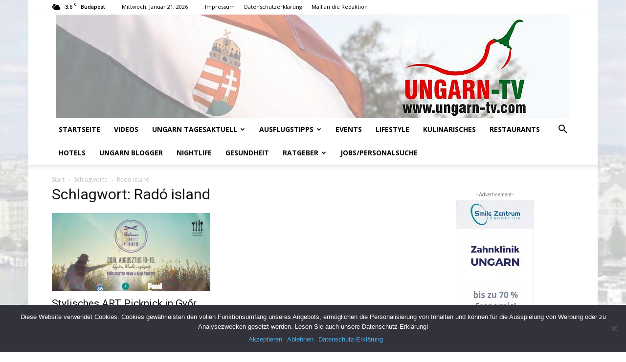

--- FILE ---
content_type: text/plain
request_url: https://www.google-analytics.com/j/collect?v=1&_v=j102&a=1318130686&t=pageview&_s=1&dl=https%3A%2F%2Fwww.ungarn-tv.com%2Fthemen%2Frado-island&ul=en-us%40posix&dt=Rad%C3%B3%20island%20%7C%20Ungarn-TV.com%20%7C%20Reisemagazin%20%26%20Aktuelle%20Nachrichten.&sr=1280x720&vp=1280x720&_u=IEBAAEABAAAAACAAI~&jid=1723371591&gjid=772427020&cid=901004646.1768998117&tid=UA-105586699-2&_gid=70615681.1768998117&_r=1&_slc=1&z=1046911945
body_size: -450
content:
2,cG-05JEH0KPLF